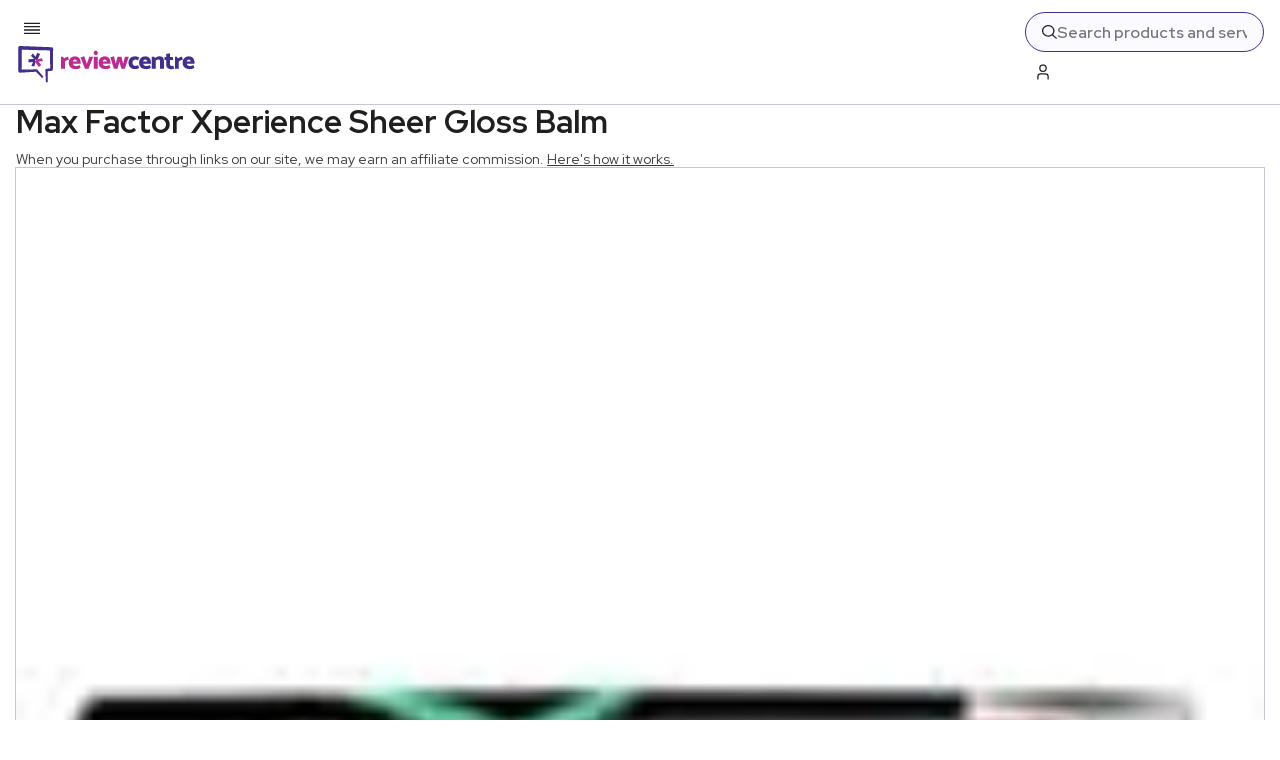

--- FILE ---
content_type: text/x-component
request_url: https://www.reviewcentre.com/life-style/beauty?_rsc=tk4c9
body_size: 146
content:
0:{"b":"oB3p4wKaHuzuy3vN-267E","f":[["children",["slug","life-style/beauty","c"],[["slug","life-style/beauty","c"],{"children":["__PAGE__",{}]}],null,[null,null],true]],"S":false}


--- FILE ---
content_type: application/javascript; charset=UTF-8
request_url: https://www.reviewcentre.com/_next/static/chunks/1373.js
body_size: 6067
content:
"use strict";(self.webpackChunk_N_E=self.webpackChunk_N_E||[]).push([[1373],{35695:(t,e,u)=>{var r=u(18999);u.o(r,"notFound")&&u.d(e,{notFound:function(){return r.notFound}}),u.o(r,"usePathname")&&u.d(e,{usePathname:function(){return r.usePathname}}),u.o(r,"useRouter")&&u.d(e,{useRouter:function(){return r.useRouter}}),u.o(r,"useSearchParams")&&u.d(e,{useSearchParams:function(){return r.useSearchParams}})},70607:(t,e,u)=>{function r(t){return Array.isArray?Array.isArray(t):"[object Array]"===a(t)}u.d(e,{A:()=>V});let s=1/0;function n(t){return"string"==typeof t}function i(t){return"number"==typeof t}function h(t){return"object"==typeof t}function c(t){return null!=t}function o(t){return!t.trim().length}function a(t){return null==t?void 0===t?"[object Undefined]":"[object Null]":Object.prototype.toString.call(t)}let l=Object.prototype.hasOwnProperty;class g{constructor(t){this._keys=[],this._keyMap={};let e=0;t.forEach(t=>{let u=d(t);this._keys.push(u),this._keyMap[u.id]=u,e+=u.weight}),this._keys.forEach(t=>{t.weight/=e})}get(t){return this._keyMap[t]}keys(){return this._keys}toJSON(){return JSON.stringify(this._keys)}}function d(t){let e=null,u=null,s=null,i=1,h=null;if(n(t)||r(t))s=t,e=f(t),u=A(t);else{if(!l.call(t,"name"))throw Error("Missing name property in key");let r=t.name;if(s=r,l.call(t,"weight")&&(i=t.weight)<=0)throw Error(`Property 'weight' in key '${r}' must be a positive integer`);e=f(r),u=A(r),h=t.getFn}return{path:e,id:u,weight:i,src:s,getFn:h}}function f(t){return r(t)?t:t.split(".")}function A(t){return r(t)?t.join("."):t}var p={isCaseSensitive:!1,ignoreDiacritics:!1,includeScore:!1,keys:[],shouldSort:!0,sortFn:(t,e)=>t.score===e.score?t.idx<e.idx?-1:1:t.score<e.score?-1:1,includeMatches:!1,findAllMatches:!1,minMatchCharLength:1,location:0,threshold:.6,distance:100,useExtendedSearch:!1,getFn:function(t,e){let u=[],o=!1,l=(t,e,g)=>{if(c(t))if(e[g]){var d,f;let A=t[e[g]];if(!c(A))return;if(g===e.length-1&&(n(A)||i(A)||!0===(d=A)||!1===d||h(f=d)&&null!==f&&"[object Boolean]"==a(d)))u.push(null==A?"":function(t){if("string"==typeof t)return t;let e=t+"";return"0"==e&&1/t==-s?"-0":e}(A));else if(r(A)){o=!0;for(let t=0,u=A.length;t<u;t+=1)l(A[t],e,g+1)}else e.length&&l(A,e,g+1)}else u.push(t)};return l(t,n(e)?e.split("."):e,0),o?u:u[0]},ignoreLocation:!1,ignoreFieldNorm:!1,fieldNormWeight:1};let C=/[^ ]+/g;class E{constructor({getFn:t=p.getFn,fieldNormWeight:e=p.fieldNormWeight}={}){this.norm=function(t=1,e=3){let u=new Map,r=Math.pow(10,e);return{get(e){let s=e.match(C).length;if(u.has(s))return u.get(s);let n=parseFloat(Math.round(1/Math.pow(s,.5*t)*r)/r);return u.set(s,n),n},clear(){u.clear()}}}(e,3),this.getFn=t,this.isCreated=!1,this.setIndexRecords()}setSources(t=[]){this.docs=t}setIndexRecords(t=[]){this.records=t}setKeys(t=[]){this.keys=t,this._keysMap={},t.forEach((t,e)=>{this._keysMap[t.id]=e})}create(){!this.isCreated&&this.docs.length&&(this.isCreated=!0,n(this.docs[0])?this.docs.forEach((t,e)=>{this._addString(t,e)}):this.docs.forEach((t,e)=>{this._addObject(t,e)}),this.norm.clear())}add(t){let e=this.size();n(t)?this._addString(t,e):this._addObject(t,e)}removeAt(t){this.records.splice(t,1);for(let e=t,u=this.size();e<u;e+=1)this.records[e].i-=1}getValueForItemAtKeyId(t,e){return t[this._keysMap[e]]}size(){return this.records.length}_addString(t,e){if(!c(t)||o(t))return;let u={v:t,i:e,n:this.norm.get(t)};this.records.push(u)}_addObject(t,e){let u={i:e,$:{}};this.keys.forEach((e,s)=>{let i=e.getFn?e.getFn(t):this.getFn(t,e.path);if(c(i)){if(r(i)){let t=[],e=[{nestedArrIndex:-1,value:i}];for(;e.length;){let{nestedArrIndex:u,value:s}=e.pop();if(c(s))if(n(s)&&!o(s)){let e={v:s,i:u,n:this.norm.get(s)};t.push(e)}else r(s)&&s.forEach((t,u)=>{e.push({nestedArrIndex:u,value:t})})}u.$[s]=t}else if(n(i)&&!o(i)){let t={v:i,n:this.norm.get(i)};u.$[s]=t}}}),this.records.push(u)}toJSON(){return{keys:this.keys,records:this.records}}}function F(t,e,{getFn:u=p.getFn,fieldNormWeight:r=p.fieldNormWeight}={}){let s=new E({getFn:u,fieldNormWeight:r});return s.setKeys(t.map(d)),s.setSources(e),s.create(),s}function B(t,{errors:e=0,currentLocation:u=0,expectedLocation:r=0,distance:s=p.distance,ignoreLocation:n=p.ignoreLocation}={}){let i=e/t.length;if(n)return i;let h=Math.abs(r-u);return s?i+h/s:h?1:i}let D=String.prototype.normalize?t=>t.normalize("NFD").replace(/[\u0300-\u036F\u0483-\u0489\u0591-\u05BD\u05BF\u05C1\u05C2\u05C4\u05C5\u05C7\u0610-\u061A\u064B-\u065F\u0670\u06D6-\u06DC\u06DF-\u06E4\u06E7\u06E8\u06EA-\u06ED\u0711\u0730-\u074A\u07A6-\u07B0\u07EB-\u07F3\u07FD\u0816-\u0819\u081B-\u0823\u0825-\u0827\u0829-\u082D\u0859-\u085B\u08D3-\u08E1\u08E3-\u0903\u093A-\u093C\u093E-\u094F\u0951-\u0957\u0962\u0963\u0981-\u0983\u09BC\u09BE-\u09C4\u09C7\u09C8\u09CB-\u09CD\u09D7\u09E2\u09E3\u09FE\u0A01-\u0A03\u0A3C\u0A3E-\u0A42\u0A47\u0A48\u0A4B-\u0A4D\u0A51\u0A70\u0A71\u0A75\u0A81-\u0A83\u0ABC\u0ABE-\u0AC5\u0AC7-\u0AC9\u0ACB-\u0ACD\u0AE2\u0AE3\u0AFA-\u0AFF\u0B01-\u0B03\u0B3C\u0B3E-\u0B44\u0B47\u0B48\u0B4B-\u0B4D\u0B56\u0B57\u0B62\u0B63\u0B82\u0BBE-\u0BC2\u0BC6-\u0BC8\u0BCA-\u0BCD\u0BD7\u0C00-\u0C04\u0C3E-\u0C44\u0C46-\u0C48\u0C4A-\u0C4D\u0C55\u0C56\u0C62\u0C63\u0C81-\u0C83\u0CBC\u0CBE-\u0CC4\u0CC6-\u0CC8\u0CCA-\u0CCD\u0CD5\u0CD6\u0CE2\u0CE3\u0D00-\u0D03\u0D3B\u0D3C\u0D3E-\u0D44\u0D46-\u0D48\u0D4A-\u0D4D\u0D57\u0D62\u0D63\u0D82\u0D83\u0DCA\u0DCF-\u0DD4\u0DD6\u0DD8-\u0DDF\u0DF2\u0DF3\u0E31\u0E34-\u0E3A\u0E47-\u0E4E\u0EB1\u0EB4-\u0EB9\u0EBB\u0EBC\u0EC8-\u0ECD\u0F18\u0F19\u0F35\u0F37\u0F39\u0F3E\u0F3F\u0F71-\u0F84\u0F86\u0F87\u0F8D-\u0F97\u0F99-\u0FBC\u0FC6\u102B-\u103E\u1056-\u1059\u105E-\u1060\u1062-\u1064\u1067-\u106D\u1071-\u1074\u1082-\u108D\u108F\u109A-\u109D\u135D-\u135F\u1712-\u1714\u1732-\u1734\u1752\u1753\u1772\u1773\u17B4-\u17D3\u17DD\u180B-\u180D\u1885\u1886\u18A9\u1920-\u192B\u1930-\u193B\u1A17-\u1A1B\u1A55-\u1A5E\u1A60-\u1A7C\u1A7F\u1AB0-\u1ABE\u1B00-\u1B04\u1B34-\u1B44\u1B6B-\u1B73\u1B80-\u1B82\u1BA1-\u1BAD\u1BE6-\u1BF3\u1C24-\u1C37\u1CD0-\u1CD2\u1CD4-\u1CE8\u1CED\u1CF2-\u1CF4\u1CF7-\u1CF9\u1DC0-\u1DF9\u1DFB-\u1DFF\u20D0-\u20F0\u2CEF-\u2CF1\u2D7F\u2DE0-\u2DFF\u302A-\u302F\u3099\u309A\uA66F-\uA672\uA674-\uA67D\uA69E\uA69F\uA6F0\uA6F1\uA802\uA806\uA80B\uA823-\uA827\uA880\uA881\uA8B4-\uA8C5\uA8E0-\uA8F1\uA8FF\uA926-\uA92D\uA947-\uA953\uA980-\uA983\uA9B3-\uA9C0\uA9E5\uAA29-\uAA36\uAA43\uAA4C\uAA4D\uAA7B-\uAA7D\uAAB0\uAAB2-\uAAB4\uAAB7\uAAB8\uAABE\uAABF\uAAC1\uAAEB-\uAAEF\uAAF5\uAAF6\uABE3-\uABEA\uABEC\uABED\uFB1E\uFE00-\uFE0F\uFE20-\uFE2F]/g,""):t=>t;class m{constructor(t,{location:e=p.location,threshold:u=p.threshold,distance:r=p.distance,includeMatches:s=p.includeMatches,findAllMatches:n=p.findAllMatches,minMatchCharLength:i=p.minMatchCharLength,isCaseSensitive:h=p.isCaseSensitive,ignoreDiacritics:c=p.ignoreDiacritics,ignoreLocation:o=p.ignoreLocation}={}){if(this.options={location:e,threshold:u,distance:r,includeMatches:s,findAllMatches:n,minMatchCharLength:i,isCaseSensitive:h,ignoreDiacritics:c,ignoreLocation:o},t=h?t:t.toLowerCase(),t=c?D(t):t,this.pattern=t,this.chunks=[],!this.pattern.length)return;let a=(t,e)=>{this.chunks.push({pattern:t,alphabet:function(t){let e={};for(let u=0,r=t.length;u<r;u+=1){let s=t.charAt(u);e[s]=(e[s]||0)|1<<r-u-1}return e}(t),startIndex:e})},l=this.pattern.length;if(l>32){let t=0,e=l%32,u=l-e;for(;t<u;)a(this.pattern.substr(t,32),t),t+=32;if(e){let t=l-32;a(this.pattern.substr(t),t)}}else a(this.pattern,0)}searchIn(t){let{isCaseSensitive:e,ignoreDiacritics:u,includeMatches:r}=this.options;if(t=e?t:t.toLowerCase(),t=u?D(t):t,this.pattern===t){let e={isMatch:!0,score:0};return r&&(e.indices=[[0,t.length-1]]),e}let{location:s,distance:n,threshold:i,findAllMatches:h,minMatchCharLength:c,ignoreLocation:o}=this.options,a=[],l=0,g=!1;this.chunks.forEach(({pattern:e,alphabet:u,startIndex:d})=>{let{isMatch:f,score:A,indices:C}=function(t,e,u,{location:r=p.location,distance:s=p.distance,threshold:n=p.threshold,findAllMatches:i=p.findAllMatches,minMatchCharLength:h=p.minMatchCharLength,includeMatches:c=p.includeMatches,ignoreLocation:o=p.ignoreLocation}={}){let a;if(e.length>32)throw Error("Pattern length exceeds max of 32.");let l=e.length,g=t.length,d=Math.max(0,Math.min(r,g)),f=n,A=d,C=h>1||c,E=C?Array(g):[];for(;(a=t.indexOf(e,A))>-1;)if(f=Math.min(B(e,{currentLocation:a,expectedLocation:d,distance:s,ignoreLocation:o}),f),A=a+l,C){let t=0;for(;t<l;)E[a+t]=1,t+=1}A=-1;let F=[],D=1,m=l+g,y=1<<l-1;for(let r=0;r<l;r+=1){let n=0,h=m;for(;n<h;)B(e,{errors:r,currentLocation:d+h,expectedLocation:d,distance:s,ignoreLocation:o})<=f?n=h:m=h,h=Math.floor((m-n)/2+n);m=h;let c=Math.max(1,d-h+1),a=i?g:Math.min(d+h,g)+l,p=Array(a+2);p[a+1]=(1<<r)-1;for(let n=a;n>=c;n-=1){let i=n-1,h=u[t.charAt(i)];if(C&&(E[i]=+!!h),p[n]=(p[n+1]<<1|1)&h,r&&(p[n]|=(F[n+1]|F[n])<<1|1|F[n+1]),p[n]&y&&(D=B(e,{errors:r,currentLocation:i,expectedLocation:d,distance:s,ignoreLocation:o}))<=f){if(f=D,(A=i)<=d)break;c=Math.max(1,2*d-A)}}if(B(e,{errors:r+1,currentLocation:d,expectedLocation:d,distance:s,ignoreLocation:o})>f)break;F=p}let x={isMatch:A>=0,score:Math.max(.001,D)};if(C){let t=function(t=[],e=p.minMatchCharLength){let u=[],r=-1,s=-1,n=0;for(let i=t.length;n<i;n+=1){let i=t[n];i&&-1===r?r=n:i||-1===r||((s=n-1)-r+1>=e&&u.push([r,s]),r=-1)}return t[n-1]&&n-r>=e&&u.push([r,n-1]),u}(E,h);t.length?c&&(x.indices=t):x.isMatch=!1}return x}(t,e,u,{location:s+d,distance:n,threshold:i,findAllMatches:h,minMatchCharLength:c,includeMatches:r,ignoreLocation:o});f&&(g=!0),l+=A,f&&C&&(a=[...a,...C])});let d={isMatch:g,score:g?l/this.chunks.length:1};return g&&r&&(d.indices=a),d}}class y{constructor(t){this.pattern=t}static isMultiMatch(t){return x(t,this.multiRegex)}static isSingleMatch(t){return x(t,this.singleRegex)}search(){}}function x(t,e){let u=t.match(e);return u?u[1]:null}class M extends y{constructor(t){super(t)}static get type(){return"exact"}static get multiRegex(){return/^="(.*)"$/}static get singleRegex(){return/^=(.*)$/}search(t){let e=t===this.pattern;return{isMatch:e,score:+!e,indices:[0,this.pattern.length-1]}}}class _ extends y{constructor(t){super(t)}static get type(){return"inverse-exact"}static get multiRegex(){return/^!"(.*)"$/}static get singleRegex(){return/^!(.*)$/}search(t){let e=-1===t.indexOf(this.pattern);return{isMatch:e,score:+!e,indices:[0,t.length-1]}}}class k extends y{constructor(t){super(t)}static get type(){return"prefix-exact"}static get multiRegex(){return/^\^"(.*)"$/}static get singleRegex(){return/^\^(.*)$/}search(t){let e=t.startsWith(this.pattern);return{isMatch:e,score:+!e,indices:[0,this.pattern.length-1]}}}class v extends y{constructor(t){super(t)}static get type(){return"inverse-prefix-exact"}static get multiRegex(){return/^!\^"(.*)"$/}static get singleRegex(){return/^!\^(.*)$/}search(t){let e=!t.startsWith(this.pattern);return{isMatch:e,score:+!e,indices:[0,t.length-1]}}}class S extends y{constructor(t){super(t)}static get type(){return"suffix-exact"}static get multiRegex(){return/^"(.*)"\$$/}static get singleRegex(){return/^(.*)\$$/}search(t){let e=t.endsWith(this.pattern);return{isMatch:e,score:+!e,indices:[t.length-this.pattern.length,t.length-1]}}}class I extends y{constructor(t){super(t)}static get type(){return"inverse-suffix-exact"}static get multiRegex(){return/^!"(.*)"\$$/}static get singleRegex(){return/^!(.*)\$$/}search(t){let e=!t.endsWith(this.pattern);return{isMatch:e,score:+!e,indices:[0,t.length-1]}}}class $ extends y{constructor(t,{location:e=p.location,threshold:u=p.threshold,distance:r=p.distance,includeMatches:s=p.includeMatches,findAllMatches:n=p.findAllMatches,minMatchCharLength:i=p.minMatchCharLength,isCaseSensitive:h=p.isCaseSensitive,ignoreDiacritics:c=p.ignoreDiacritics,ignoreLocation:o=p.ignoreLocation}={}){super(t),this._bitapSearch=new m(t,{location:e,threshold:u,distance:r,includeMatches:s,findAllMatches:n,minMatchCharLength:i,isCaseSensitive:h,ignoreDiacritics:c,ignoreLocation:o})}static get type(){return"fuzzy"}static get multiRegex(){return/^"(.*)"$/}static get singleRegex(){return/^(.*)$/}search(t){return this._bitapSearch.searchIn(t)}}class w extends y{constructor(t){super(t)}static get type(){return"include"}static get multiRegex(){return/^'"(.*)"$/}static get singleRegex(){return/^'(.*)$/}search(t){let e,u=0,r=[],s=this.pattern.length;for(;(e=t.indexOf(this.pattern,u))>-1;)u=e+s,r.push([e,u-1]);let n=!!r.length;return{isMatch:n,score:+!n,indices:r}}}let b=[M,w,k,v,I,S,_,$],R=b.length,L=/ +(?=(?:[^\"]*\"[^\"]*\")*[^\"]*$)/,N=new Set([$.type,w.type]);class O{constructor(t,{isCaseSensitive:e=p.isCaseSensitive,ignoreDiacritics:u=p.ignoreDiacritics,includeMatches:r=p.includeMatches,minMatchCharLength:s=p.minMatchCharLength,ignoreLocation:n=p.ignoreLocation,findAllMatches:i=p.findAllMatches,location:h=p.location,threshold:c=p.threshold,distance:o=p.distance}={}){this.query=null,this.options={isCaseSensitive:e,ignoreDiacritics:u,includeMatches:r,minMatchCharLength:s,findAllMatches:i,ignoreLocation:n,location:h,threshold:c,distance:o},t=e?t:t.toLowerCase(),t=u?D(t):t,this.pattern=t,this.query=function(t,e={}){return t.split("|").map(t=>{let u=t.trim().split(L).filter(t=>t&&!!t.trim()),r=[];for(let t=0,s=u.length;t<s;t+=1){let s=u[t],n=!1,i=-1;for(;!n&&++i<R;){let t=b[i],u=t.isMultiMatch(s);u&&(r.push(new t(u,e)),n=!0)}if(!n)for(i=-1;++i<R;){let t=b[i],u=t.isSingleMatch(s);if(u){r.push(new t(u,e));break}}}return r})}(this.pattern,this.options)}static condition(t,e){return e.useExtendedSearch}searchIn(t){let e=this.query;if(!e)return{isMatch:!1,score:1};let{includeMatches:u,isCaseSensitive:r,ignoreDiacritics:s}=this.options;t=r?t:t.toLowerCase(),t=s?D(t):t;let n=0,i=[],h=0;for(let r=0,s=e.length;r<s;r+=1){let s=e[r];i.length=0,n=0;for(let e=0,r=s.length;e<r;e+=1){let r=s[e],{isMatch:c,indices:o,score:a}=r.search(t);if(c){if(n+=1,h+=a,u){let t=r.constructor.type;N.has(t)?i=[...i,...o]:i.push(o)}}else{h=0,n=0,i.length=0;break}}if(n){let t={isMatch:!0,score:h/n};return u&&(t.indices=i),t}}return{isMatch:!1,score:1}}}let j=[];function P(t,e){for(let u=0,r=j.length;u<r;u+=1){let r=j[u];if(r.condition(t,e))return new r(t,e)}return new m(t,e)}let W={AND:"$and",OR:"$or"},z={PATH:"$path",PATTERN:"$val"},T=t=>!!(t[W.AND]||t[W.OR]),K=t=>({[W.AND]:Object.keys(t).map(e=>({[e]:t[e]}))});function q(t,e,{auto:u=!0}={}){let s=t=>{let i=Object.keys(t),c=!!t[z.PATH];if(!c&&i.length>1&&!T(t))return s(K(t));if(!r(t)&&h(t)&&!T(t)){let r=c?t[z.PATH]:i[0],s=c?t[z.PATTERN]:t[r];if(!n(s))throw Error(`Invalid value for key ${r}`);let h={keyId:A(r),pattern:s};return u&&(h.searcher=P(s,e)),h}let o={children:[],operator:i[0]};return i.forEach(e=>{let u=t[e];r(u)&&u.forEach(t=>{o.children.push(s(t))})}),o};return T(t)||(t=K(t)),s(t)}function H(t,e){let u=t.matches;e.matches=[],c(u)&&u.forEach(t=>{if(!c(t.indices)||!t.indices.length)return;let{indices:u,value:r}=t,s={indices:u,value:r};t.key&&(s.key=t.key.src),t.idx>-1&&(s.refIndex=t.idx),e.matches.push(s)})}function J(t,e){e.score=t.score}class V{constructor(t,e={},u){this.options={...p,...e},this.options.useExtendedSearch,this._keyStore=new g(this.options.keys),this.setCollection(t,u)}setCollection(t,e){if(this._docs=t,e&&!(e instanceof E))throw Error("Incorrect 'index' type");this._myIndex=e||F(this.options.keys,this._docs,{getFn:this.options.getFn,fieldNormWeight:this.options.fieldNormWeight})}add(t){c(t)&&(this._docs.push(t),this._myIndex.add(t))}remove(t=()=>!1){let e=[];for(let u=0,r=this._docs.length;u<r;u+=1){let s=this._docs[u];t(s,u)&&(this.removeAt(u),u-=1,r-=1,e.push(s))}return e}removeAt(t){this._docs.splice(t,1),this._myIndex.removeAt(t)}getIndex(){return this._myIndex}search(t,{limit:e=-1}={}){let{includeMatches:u,includeScore:r,shouldSort:s,sortFn:h,ignoreFieldNorm:c}=this.options,o=n(t)?n(this._docs[0])?this._searchStringList(t):this._searchObjectList(t):this._searchLogical(t);return!function(t,{ignoreFieldNorm:e=p.ignoreFieldNorm}){t.forEach(t=>{let u=1;t.matches.forEach(({key:t,norm:r,score:s})=>{let n=t?t.weight:null;u*=Math.pow(0===s&&n?Number.EPSILON:s,(n||1)*(e?1:r))}),t.score=u})}(o,{ignoreFieldNorm:c}),s&&o.sort(h),i(e)&&e>-1&&(o=o.slice(0,e)),function(t,e,{includeMatches:u=p.includeMatches,includeScore:r=p.includeScore}={}){let s=[];return u&&s.push(H),r&&s.push(J),t.map(t=>{let{idx:u}=t,r={item:e[u],refIndex:u};return s.length&&s.forEach(e=>{e(t,r)}),r})}(o,this._docs,{includeMatches:u,includeScore:r})}_searchStringList(t){let e=P(t,this.options),{records:u}=this._myIndex,r=[];return u.forEach(({v:t,i:u,n:s})=>{if(!c(t))return;let{isMatch:n,score:i,indices:h}=e.searchIn(t);n&&r.push({item:t,idx:u,matches:[{score:i,value:t,norm:s,indices:h}]})}),r}_searchLogical(t){let e=q(t,this.options),u=(t,e,r)=>{if(!t.children){let{keyId:u,searcher:s}=t,n=this._findMatches({key:this._keyStore.get(u),value:this._myIndex.getValueForItemAtKeyId(e,u),searcher:s});return n&&n.length?[{idx:r,item:e,matches:n}]:[]}let s=[];for(let n=0,i=t.children.length;n<i;n+=1){let i=u(t.children[n],e,r);if(i.length)s.push(...i);else if(t.operator===W.AND)return[]}return s},r=this._myIndex.records,s={},n=[];return r.forEach(({$:t,i:r})=>{if(c(t)){let i=u(e,t,r);i.length&&(s[r]||(s[r]={idx:r,item:t,matches:[]},n.push(s[r])),i.forEach(({matches:t})=>{s[r].matches.push(...t)}))}}),n}_searchObjectList(t){let e=P(t,this.options),{keys:u,records:r}=this._myIndex,s=[];return r.forEach(({$:t,i:r})=>{if(!c(t))return;let n=[];u.forEach((u,r)=>{n.push(...this._findMatches({key:u,value:t[r],searcher:e}))}),n.length&&s.push({idx:r,item:t,matches:n})}),s}_findMatches({key:t,value:e,searcher:u}){if(!c(e))return[];let s=[];if(r(e))e.forEach(({v:e,i:r,n:n})=>{if(!c(e))return;let{isMatch:i,score:h,indices:o}=u.searchIn(e);i&&s.push({score:h,key:t,value:e,idx:r,norm:n,indices:o})});else{let{v:r,n:n}=e,{isMatch:i,score:h,indices:c}=u.searchIn(r);i&&s.push({score:h,key:t,value:r,norm:n,indices:c})}return s}}V.version="7.1.0",V.createIndex=F,V.parseIndex=function(t,{getFn:e=p.getFn,fieldNormWeight:u=p.fieldNormWeight}={}){let{keys:r,records:s}=t,n=new E({getFn:e,fieldNormWeight:u});return n.setKeys(r),n.setIndexRecords(s),n},V.config=p,V.parseQuery=q,function(...t){j.push(...t)}(O)}}]);

--- FILE ---
content_type: text/x-component
request_url: https://www.reviewcentre.com/life-style?_rsc=tk4c9
body_size: -327
content:
0:{"b":"oB3p4wKaHuzuy3vN-267E","f":[["children",["slug","life-style","c"],[["slug","life-style","c"],{"children":["__PAGE__",{}]}],null,[null,null],true]],"S":false}


--- FILE ---
content_type: text/x-component
request_url: https://www.reviewcentre.com/life-style/beauty/makeup?_rsc=tk4c9
body_size: -326
content:
0:{"b":"oB3p4wKaHuzuy3vN-267E","f":[["children",["slug","life-style/beauty/makeup","c"],[["slug","life-style/beauty/makeup","c"],{"children":["__PAGE__",{}]}],null,[null,null],true]],"S":false}


--- FILE ---
content_type: text/x-component
request_url: https://www.reviewcentre.com/life-style/beauty/makeup/lipstick?_rsc=tk4c9
body_size: -316
content:
0:{"b":"oB3p4wKaHuzuy3vN-267E","f":[["children",["slug","life-style/beauty/makeup/lipstick","c"],[["slug","life-style/beauty/makeup/lipstick","c"],{"children":["__PAGE__",{}]}],null,[null,null],true]],"S":false}


--- FILE ---
content_type: application/javascript; charset=UTF-8
request_url: https://www.reviewcentre.com/_next/static/chunks/4048.js
body_size: 6344
content:
(self.webpackChunk_N_E=self.webpackChunk_N_E||[]).push([[4048],{22491:function(t,e,n){"use strict";var r;!function(i){if("function"!=typeof s){var s=function(t){return t};s.nonNative=!0}let a=s("plaintext"),u=s("html"),o=s("comment"),c=/<(\w*)>/g,f=/<\/?([^\s\/>]+)/;function l(t,e,n){return d(t=t||"",h(e=e||[],n=n||""))}function h(t,e){return{allowable_tags:t=function(t){let e=new Set;if("string"==typeof t){let n;for(;n=c.exec(t);)e.add(n[1])}else s.nonNative||"function"!=typeof t[s.iterator]?"function"==typeof t.forEach&&t.forEach(e.add,e):e=new Set(t);return e}(t),tag_replacement:e,state:a,tag_buffer:"",depth:0,in_quote_char:""}}function d(t,e){if("string"!=typeof t)throw TypeError("'html' parameter must be a string");let n=e.allowable_tags,r=e.tag_replacement,i=e.state,s=e.tag_buffer,c=e.depth,l=e.in_quote_char,h="";for(let e=0,d=t.length;e<d;e++){let d=t[e];if(i===a)"<"===d?(i=u,s+=d):h+=d;else if(i===u)switch(d){case"<":if(l)break;c++;break;case">":if(l)break;if(c){c--;break}l="",i=a,s+=">",n.has(function(t){let e=f.exec(t);return e?e[1].toLowerCase():null}(s))?h+=s:h+=r,s="";break;case'"':case"'":l=d===l?"":l||d,s+=d;break;case"-":"<!-"===s&&(i=o),s+=d;break;case" ":case"\n":if("<"===s){i=a,h+="< ",s="";break}s+=d;break;default:s+=d}else i===o&&(">"===d?("--"==s.slice(-2)&&(i=a),s=""):s+=d)}return e.state=i,e.tag_buffer=s,e.depth=c,e.in_quote_char=l,h}l.init_streaming_mode=function(t,e){let n=h(t=t||[],e=e||"");return function(t){return d(t||"",n)}},void 0===(r=(function(){return l}).call(e,n,e,t))||(t.exports=r)}(0)},30832:function(t){t.exports=function(){"use strict";var t="millisecond",e="second",n="minute",r="hour",i="week",s="month",a="quarter",u="year",o="date",c="Invalid Date",f=/^(\d{4})[-/]?(\d{1,2})?[-/]?(\d{0,2})[Tt\s]*(\d{1,2})?:?(\d{1,2})?:?(\d{1,2})?[.:]?(\d+)?$/,l=/\[([^\]]+)]|Y{1,4}|M{1,4}|D{1,2}|d{1,4}|H{1,2}|h{1,2}|a|A|m{1,2}|s{1,2}|Z{1,2}|SSS/g,h=function(t,e,n){var r=String(t);return!r||r.length>=e?t:""+Array(e+1-r.length).join(n)+t},d="en",m={};m[d]={name:"en",weekdays:"Sunday_Monday_Tuesday_Wednesday_Thursday_Friday_Saturday".split("_"),months:"January_February_March_April_May_June_July_August_September_October_November_December".split("_"),ordinal:function(t){var e=["th","st","nd","rd"],n=t%100;return"["+t+(e[(n-20)%10]||e[n]||e[0])+"]"}};var $="$isDayjsObject",p=function(t){return t instanceof w||!(!t||!t[$])},v=function t(e,n,r){var i;if(!e)return d;if("string"==typeof e){var s=e.toLowerCase();m[s]&&(i=s),n&&(m[s]=n,i=s);var a=e.split("-");if(!i&&a.length>1)return t(a[0])}else{var u=e.name;m[u]=e,i=u}return!r&&i&&(d=i),i||!r&&d},g=function(t,e){if(p(t))return t.clone();var n="object"==typeof e?e:{};return n.date=t,n.args=arguments,new w(n)},y={s:h,z:function(t){var e=-t.utcOffset(),n=Math.abs(e);return(e<=0?"+":"-")+h(Math.floor(n/60),2,"0")+":"+h(n%60,2,"0")},m:function t(e,n){if(e.date()<n.date())return-t(n,e);var r=12*(n.year()-e.year())+(n.month()-e.month()),i=e.clone().add(r,s),a=n-i<0,u=e.clone().add(r+(a?-1:1),s);return+(-(r+(n-i)/(a?i-u:u-i))||0)},a:function(t){return t<0?Math.ceil(t)||0:Math.floor(t)},p:function(c){return({M:s,y:u,w:i,d:"day",D:o,h:r,m:n,s:e,ms:t,Q:a})[c]||String(c||"").toLowerCase().replace(/s$/,"")},u:function(t){return void 0===t}};y.l=v,y.i=p,y.w=function(t,e){return g(t,{locale:e.$L,utc:e.$u,x:e.$x,$offset:e.$offset})};var w=function(){function h(t){this.$L=v(t.locale,null,!0),this.parse(t),this.$x=this.$x||t.x||{},this[$]=!0}var d=h.prototype;return d.parse=function(t){this.$d=function(t){var e=t.date,n=t.utc;if(null===e)return new Date(NaN);if(y.u(e))return new Date;if(e instanceof Date)return new Date(e);if("string"==typeof e&&!/Z$/i.test(e)){var r=e.match(f);if(r){var i=r[2]-1||0,s=(r[7]||"0").substring(0,3);return n?new Date(Date.UTC(r[1],i,r[3]||1,r[4]||0,r[5]||0,r[6]||0,s)):new Date(r[1],i,r[3]||1,r[4]||0,r[5]||0,r[6]||0,s)}}return new Date(e)}(t),this.init()},d.init=function(){var t=this.$d;this.$y=t.getFullYear(),this.$M=t.getMonth(),this.$D=t.getDate(),this.$W=t.getDay(),this.$H=t.getHours(),this.$m=t.getMinutes(),this.$s=t.getSeconds(),this.$ms=t.getMilliseconds()},d.$utils=function(){return y},d.isValid=function(){return this.$d.toString()!==c},d.isSame=function(t,e){var n=g(t);return this.startOf(e)<=n&&n<=this.endOf(e)},d.isAfter=function(t,e){return g(t)<this.startOf(e)},d.isBefore=function(t,e){return this.endOf(e)<g(t)},d.$g=function(t,e,n){return y.u(t)?this[e]:this.set(n,t)},d.unix=function(){return Math.floor(this.valueOf()/1e3)},d.valueOf=function(){return this.$d.getTime()},d.startOf=function(t,a){var c=this,f=!!y.u(a)||a,l=y.p(t),h=function(t,e){var n=y.w(c.$u?Date.UTC(c.$y,e,t):new Date(c.$y,e,t),c);return f?n:n.endOf("day")},d=function(t,e){return y.w(c.toDate()[t].apply(c.toDate("s"),(f?[0,0,0,0]:[23,59,59,999]).slice(e)),c)},m=this.$W,$=this.$M,p=this.$D,v="set"+(this.$u?"UTC":"");switch(l){case u:return f?h(1,0):h(31,11);case s:return f?h(1,$):h(0,$+1);case i:var g=this.$locale().weekStart||0,w=(m<g?m+7:m)-g;return h(f?p-w:p+(6-w),$);case"day":case o:return d(v+"Hours",0);case r:return d(v+"Minutes",1);case n:return d(v+"Seconds",2);case e:return d(v+"Milliseconds",3);default:return this.clone()}},d.endOf=function(t){return this.startOf(t,!1)},d.$set=function(i,a){var c,f=y.p(i),l="set"+(this.$u?"UTC":""),h=((c={}).day=l+"Date",c[o]=l+"Date",c[s]=l+"Month",c[u]=l+"FullYear",c[r]=l+"Hours",c[n]=l+"Minutes",c[e]=l+"Seconds",c[t]=l+"Milliseconds",c)[f],d="day"===f?this.$D+(a-this.$W):a;if(f===s||f===u){var m=this.clone().set(o,1);m.$d[h](d),m.init(),this.$d=m.set(o,Math.min(this.$D,m.daysInMonth())).$d}else h&&this.$d[h](d);return this.init(),this},d.set=function(t,e){return this.clone().$set(t,e)},d.get=function(t){return this[y.p(t)]()},d.add=function(t,a){var o,c=this;t=Number(t);var f=y.p(a),l=function(e){var n=g(c);return y.w(n.date(n.date()+Math.round(e*t)),c)};if(f===s)return this.set(s,this.$M+t);if(f===u)return this.set(u,this.$y+t);if("day"===f)return l(1);if(f===i)return l(7);var h=((o={})[n]=6e4,o[r]=36e5,o[e]=1e3,o)[f]||1,d=this.$d.getTime()+t*h;return y.w(d,this)},d.subtract=function(t,e){return this.add(-1*t,e)},d.format=function(t){var e=this,n=this.$locale();if(!this.isValid())return n.invalidDate||c;var r=t||"YYYY-MM-DDTHH:mm:ssZ",i=y.z(this),s=this.$H,a=this.$m,u=this.$M,o=n.weekdays,f=n.months,h=n.meridiem,d=function(t,n,i,s){return t&&(t[n]||t(e,r))||i[n].slice(0,s)},m=function(t){return y.s(s%12||12,t,"0")},$=h||function(t,e,n){var r=t<12?"AM":"PM";return n?r.toLowerCase():r};return r.replace(l,function(t,r){return r||function(t){switch(t){case"YY":return String(e.$y).slice(-2);case"YYYY":return y.s(e.$y,4,"0");case"M":return u+1;case"MM":return y.s(u+1,2,"0");case"MMM":return d(n.monthsShort,u,f,3);case"MMMM":return d(f,u);case"D":return e.$D;case"DD":return y.s(e.$D,2,"0");case"d":return String(e.$W);case"dd":return d(n.weekdaysMin,e.$W,o,2);case"ddd":return d(n.weekdaysShort,e.$W,o,3);case"dddd":return o[e.$W];case"H":return String(s);case"HH":return y.s(s,2,"0");case"h":return m(1);case"hh":return m(2);case"a":return $(s,a,!0);case"A":return $(s,a,!1);case"m":return String(a);case"mm":return y.s(a,2,"0");case"s":return String(e.$s);case"ss":return y.s(e.$s,2,"0");case"SSS":return y.s(e.$ms,3,"0");case"Z":return i}return null}(t)||i.replace(":","")})},d.utcOffset=function(){return-(15*Math.round(this.$d.getTimezoneOffset()/15))},d.diff=function(t,o,c){var f,l=this,h=y.p(o),d=g(t),m=(d.utcOffset()-this.utcOffset())*6e4,$=this-d,p=function(){return y.m(l,d)};switch(h){case u:f=p()/12;break;case s:f=p();break;case a:f=p()/3;break;case i:f=($-m)/6048e5;break;case"day":f=($-m)/864e5;break;case r:f=$/36e5;break;case n:f=$/6e4;break;case e:f=$/1e3;break;default:f=$}return c?f:y.a(f)},d.daysInMonth=function(){return this.endOf(s).$D},d.$locale=function(){return m[this.$L]},d.locale=function(t,e){if(!t)return this.$L;var n=this.clone(),r=v(t,e,!0);return r&&(n.$L=r),n},d.clone=function(){return y.w(this.$d,this)},d.toDate=function(){return new Date(this.valueOf())},d.toJSON=function(){return this.isValid()?this.toISOString():null},d.toISOString=function(){return this.$d.toISOString()},d.toString=function(){return this.$d.toUTCString()},h}(),b=w.prototype;return g.prototype=b,[["$ms",t],["$s",e],["$m",n],["$H",r],["$W","day"],["$M",s],["$y",u],["$D",o]].forEach(function(t){b[t[1]]=function(e){return this.$g(e,t[0],t[1])}}),g.extend=function(t,e){return t.$i||(t(e,w,g),t.$i=!0),g},g.locale=v,g.isDayjs=p,g.unix=function(t){return g(1e3*t)},g.en=m[d],g.Ls=m,g.p={},g}()},35695:(t,e,n)=>{"use strict";var r=n(18999);n.o(r,"notFound")&&n.d(e,{notFound:function(){return r.notFound}}),n.o(r,"usePathname")&&n.d(e,{usePathname:function(){return r.usePathname}}),n.o(r,"useRouter")&&n.d(e,{useRouter:function(){return r.useRouter}}),n.o(r,"useSearchParams")&&n.d(e,{useSearchParams:function(){return r.useSearchParams}})},38990:function(t){t.exports=function(t,e){var n=e.prototype,r=n.format;n.format=function(t){var e=this,n=this.$locale();if(!this.isValid())return r.bind(this)(t);var i=this.$utils(),s=(t||"YYYY-MM-DDTHH:mm:ssZ").replace(/\[([^\]]+)]|Q|wo|ww|w|WW|W|zzz|z|gggg|GGGG|Do|X|x|k{1,2}|S/g,function(t){switch(t){case"Q":return Math.ceil((e.$M+1)/3);case"Do":return n.ordinal(e.$D);case"gggg":return e.weekYear();case"GGGG":return e.isoWeekYear();case"wo":return n.ordinal(e.week(),"W");case"w":case"ww":return i.s(e.week(),"w"===t?1:2,"0");case"W":case"WW":return i.s(e.isoWeek(),"W"===t?1:2,"0");case"k":case"kk":return i.s(String(0===e.$H?24:e.$H),"k"===t?1:2,"0");case"X":return Math.floor(e.$d.getTime()/1e3);case"x":return e.$d.getTime();case"z":return"["+e.offsetName()+"]";case"zzz":return"["+e.offsetName("long")+"]";default:return t}});return r.bind(this)(s)}}},39696:function(t){t.exports=function(){"use strict";var t={year:0,month:1,day:2,hour:3,minute:4,second:5},e={};return function(n,r,i){var s,a=function(t,n,r){void 0===r&&(r={});var i,s,a,u,o=new Date(t);return(void 0===(i=r)&&(i={}),(u=e[a=n+"|"+(s=i.timeZoneName||"short")])||(u=new Intl.DateTimeFormat("en-US",{hour12:!1,timeZone:n,year:"numeric",month:"2-digit",day:"2-digit",hour:"2-digit",minute:"2-digit",second:"2-digit",timeZoneName:s}),e[a]=u),u).formatToParts(o)},u=function(e,n){for(var r=a(e,n),s=[],u=0;u<r.length;u+=1){var o=r[u],c=o.type,f=o.value,l=t[c];l>=0&&(s[l]=parseInt(f,10))}var h=s[3],d=s[0]+"-"+s[1]+"-"+s[2]+" "+(24===h?0:h)+":"+s[4]+":"+s[5]+":000",m=+e;return(i.utc(d).valueOf()-(m-=m%1e3))/6e4},o=r.prototype;o.tz=function(t,e){void 0===t&&(t=s);var n,r=this.utcOffset(),a=this.toDate(),u=a.toLocaleString("en-US",{timeZone:t}),o=Math.round((a-new Date(u))/1e3/60),c=-(15*Math.round(a.getTimezoneOffset()/15))-o;if(Number(c)){if(n=i(u,{locale:this.$L}).$set("millisecond",this.$ms).utcOffset(c,!0),e){var f=n.utcOffset();n=n.add(r-f,"minute")}}else n=this.utcOffset(0,e);return n.$x.$timezone=t,n},o.offsetName=function(t){var e=this.$x.$timezone||i.tz.guess(),n=a(this.valueOf(),e,{timeZoneName:t}).find(function(t){return"timezonename"===t.type.toLowerCase()});return n&&n.value};var c=o.startOf;o.startOf=function(t,e){if(!this.$x||!this.$x.$timezone)return c.call(this,t,e);var n=i(this.format("YYYY-MM-DD HH:mm:ss:SSS"),{locale:this.$L});return c.call(n,t,e).tz(this.$x.$timezone,!0)},i.tz=function(t,e,n){var r=n&&e,a=n||e||s,o=u(+i(),a);if("string"!=typeof t)return i(t).tz(a);var c=function(t,e,n){var r=t-60*e*1e3,i=u(r,n);if(e===i)return[r,e];var s=u(r-=60*(i-e)*1e3,n);return i===s?[r,i]:[t-60*Math.min(i,s)*1e3,Math.max(i,s)]}(i.utc(t,r).valueOf(),o,a),f=c[0],l=c[1],h=i(f).utcOffset(l);return h.$x.$timezone=a,h},i.tz.guess=function(){return Intl.DateTimeFormat().resolvedOptions().timeZone},i.tz.setDefault=function(t){s=t}}}()},81507:(t,e,n)=>{"use strict";n.d(e,{A:()=>o});var r=n(12115);function i(){return(i=Object.assign||function(t){for(var e=1;e<arguments.length;e++){var n=arguments[e];for(var r in n)Object.prototype.hasOwnProperty.call(n,r)&&(t[r]=n[r])}return t}).apply(this,arguments)}function s(t,e){var n=Object.keys(t);if(Object.getOwnPropertySymbols){var r=Object.getOwnPropertySymbols(t);e&&(r=r.filter(function(e){return Object.getOwnPropertyDescriptor(t,e).enumerable})),n.push.apply(n,r)}return n}function a(t){for(var e=1;e<arguments.length;e++){var n=null!=arguments[e]?arguments[e]:{};e%2?s(Object(n),!0).forEach(function(e){var r,i,s;r=t,i=e,s=n[e],i in r?Object.defineProperty(r,i,{value:s,enumerable:!0,configurable:!0,writable:!0}):r[i]=s}):Object.getOwnPropertyDescriptors?Object.defineProperties(t,Object.getOwnPropertyDescriptors(n)):s(Object(n)).forEach(function(e){Object.defineProperty(t,e,Object.getOwnPropertyDescriptor(n,e))})}return t}class u extends r.Component{constructor(t){let e;super(t),this.reCalculateColumnCount=this.reCalculateColumnCount.bind(this),this.reCalculateColumnCountDebounce=this.reCalculateColumnCountDebounce.bind(this),e=this.props.breakpointCols&&this.props.breakpointCols.default?this.props.breakpointCols.default:parseInt(this.props.breakpointCols)||2,this.state={columnCount:e}}componentDidMount(){this.reCalculateColumnCount(),window&&window.addEventListener("resize",this.reCalculateColumnCountDebounce)}componentDidUpdate(){this.reCalculateColumnCount()}componentWillUnmount(){window&&window.removeEventListener("resize",this.reCalculateColumnCountDebounce)}reCalculateColumnCountDebounce(){if(!window||!window.requestAnimationFrame)return void this.reCalculateColumnCount();window.cancelAnimationFrame&&window.cancelAnimationFrame(this._lastRecalculateAnimationFrame),this._lastRecalculateAnimationFrame=window.requestAnimationFrame(()=>{this.reCalculateColumnCount()})}reCalculateColumnCount(){let t=window&&window.innerWidth||1/0,e=this.props.breakpointCols;"object"!=typeof e&&(e={default:parseInt(e)||2});let n=1/0,r=e.default||2;for(let i in e){let s=parseInt(i);s>0&&t<=s&&s<n&&(n=s,r=e[i])}r=Math.max(1,parseInt(r)||1),this.state.columnCount!==r&&this.setState({columnCount:r})}itemsInColumns(){let t=this.state.columnCount,e=Array(t),n=r.Children.toArray(this.props.children);for(let r=0;r<n.length;r++){let i=r%t;e[i]||(e[i]=[]),e[i].push(n[r])}return e}renderColumns(){let{column:t,columnAttrs:e={},columnClassName:n}=this.props,s=this.itemsInColumns(),u=`${100/s.length}%`,o=n;o&&"string"!=typeof o&&(this.logDeprecated('The property "columnClassName" requires a string'),void 0===o&&(o="my-masonry-grid_column"));let c=a(a(a({},t),e),{},{style:a(a({},e.style),{},{width:u}),className:o});return s.map((t,e)=>r.createElement("div",i({},c,{key:e}),t))}logDeprecated(t){console.error("[Masonry]",t)}render(){let t=this.props,{children:e,breakpointCols:n,columnClassName:s,columnAttrs:a,column:u,className:o}=t,c=function(t,e){if(null==t)return{};var n,r,i=function(t,e){if(null==t)return{};var n,r,i={},s=Object.keys(t);for(r=0;r<s.length;r++)n=s[r],e.indexOf(n)>=0||(i[n]=t[n]);return i}(t,e);if(Object.getOwnPropertySymbols){var s=Object.getOwnPropertySymbols(t);for(r=0;r<s.length;r++)n=s[r],!(e.indexOf(n)>=0)&&Object.prototype.propertyIsEnumerable.call(t,n)&&(i[n]=t[n])}return i}(t,["children","breakpointCols","columnClassName","columnAttrs","column","className"]),f=o;return"string"!=typeof o&&(this.logDeprecated('The property "className" requires a string'),void 0===o&&(f="my-masonry-grid")),r.createElement("div",i({},c,{className:f}),this.renderColumns())}}u.defaultProps={breakpointCols:void 0,className:void 0,columnClassName:void 0,children:void 0,columnAttrs:void 0,column:void 0};let o=u},91027:function(t){t.exports=function(){"use strict";var t="minute",e=/[+-]\d\d(?::?\d\d)?/g,n=/([+-]|\d\d)/g;return function(r,i,s){var a=i.prototype;s.utc=function(t){var e={date:t,utc:!0,args:arguments};return new i(e)},a.utc=function(e){var n=s(this.toDate(),{locale:this.$L,utc:!0});return e?n.add(this.utcOffset(),t):n},a.local=function(){return s(this.toDate(),{locale:this.$L,utc:!1})};var u=a.parse;a.parse=function(t){t.utc&&(this.$u=!0),this.$utils().u(t.$offset)||(this.$offset=t.$offset),u.call(this,t)};var o=a.init;a.init=function(){if(this.$u){var t=this.$d;this.$y=t.getUTCFullYear(),this.$M=t.getUTCMonth(),this.$D=t.getUTCDate(),this.$W=t.getUTCDay(),this.$H=t.getUTCHours(),this.$m=t.getUTCMinutes(),this.$s=t.getUTCSeconds(),this.$ms=t.getUTCMilliseconds()}else o.call(this)};var c=a.utcOffset;a.utcOffset=function(r,i){var s=this.$utils().u;if(s(r))return this.$u?0:s(this.$offset)?c.call(this):this.$offset;if("string"==typeof r&&null===(r=function(t){void 0===t&&(t="");var r=t.match(e);if(!r)return null;var i=(""+r[0]).match(n)||["-",0,0],s=i[0],a=60*i[1]+ +i[2];return 0===a?0:"+"===s?a:-a}(r)))return this;var a=16>=Math.abs(r)?60*r:r,u=this;if(i)return u.$offset=a,u.$u=0===r,u;if(0!==r){var o=this.$u?this.toDate().getTimezoneOffset():-1*this.utcOffset();(u=this.local().add(a+o,t)).$offset=a,u.$x.$localOffset=o}else u=this.utc();return u};var f=a.format;a.format=function(t){var e=t||(this.$u?"YYYY-MM-DDTHH:mm:ss[Z]":"");return f.call(this,e)},a.valueOf=function(){var t=this.$utils().u(this.$offset)?0:this.$offset+(this.$x.$localOffset||this.$d.getTimezoneOffset());return this.$d.valueOf()-6e4*t},a.isUTC=function(){return!!this.$u},a.toISOString=function(){return this.toDate().toISOString()},a.toString=function(){return this.toDate().toUTCString()};var l=a.toDate;a.toDate=function(t){return"s"===t&&this.$offset?s(this.format("YYYY-MM-DD HH:mm:ss:SSS")).toDate():l.call(this)};var h=a.diff;a.diff=function(t,e,n){if(t&&this.$u===t.$u)return h.call(this,t,e,n);var r=this.local(),i=s(t).local();return h.call(r,i,e,n)}}}()}}]);